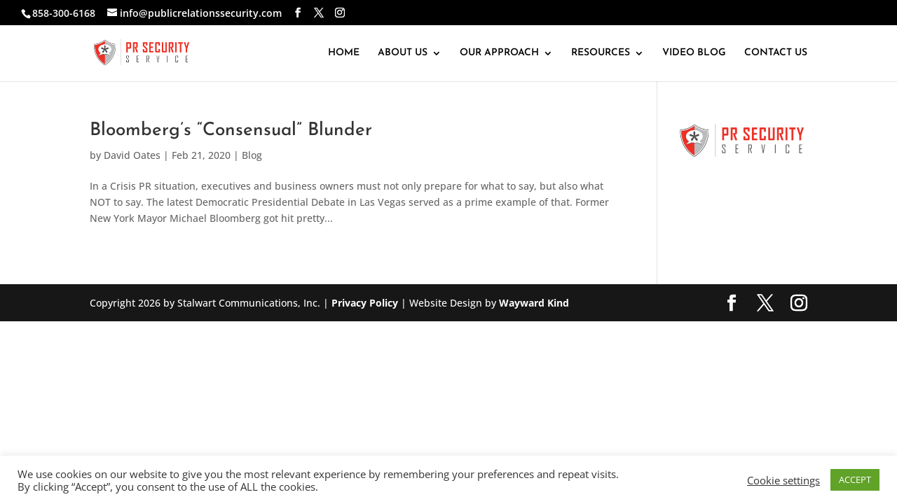

--- FILE ---
content_type: text/css
request_url: https://publicrelationssecurity.com/wp-content/cache/min/1/wp-content/themes/divi-child/style.css?ver=1766677694
body_size: -196
content:
.et_mobile_menu li.current-menu-ancestor>a{color:#a51715}.et_mobile_menu li.current-menu-item>a{color:#a51715}@media screen and (max-width:1101px) and (min-width:981px){header.main-header .logo_container img#logo,header.main-header .et_header_style_left .logo_container{width:150px!important}header.main-header .container{width:90%!important}}